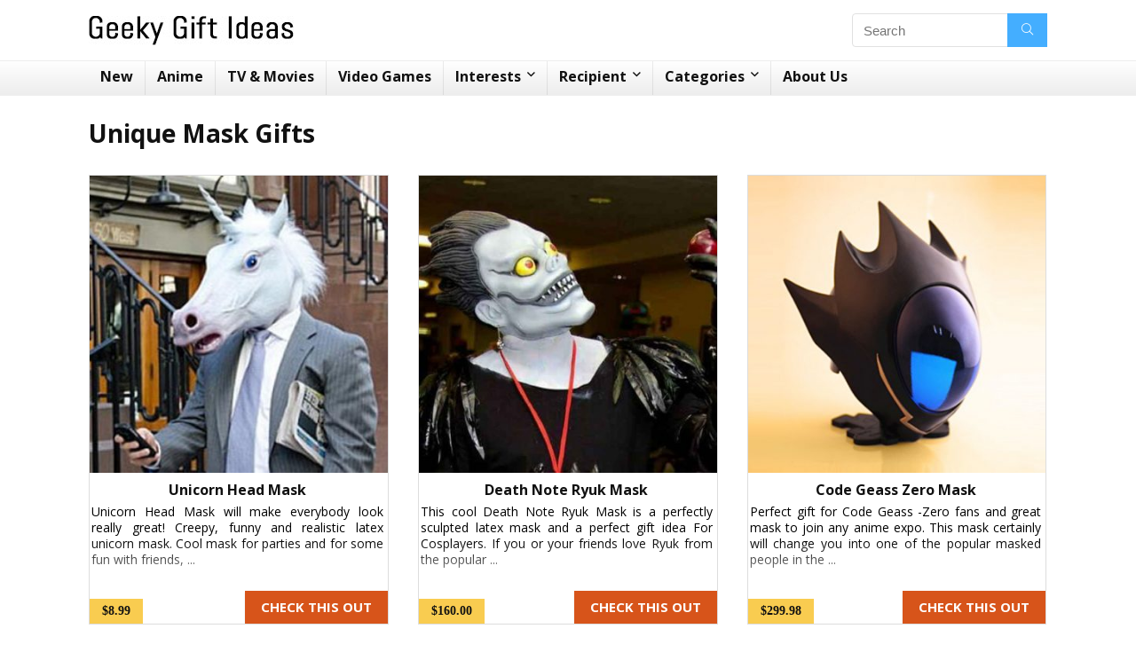

--- FILE ---
content_type: text/html
request_url: https://www.geekygiftideas.com/tag/mask/
body_size: 12639
content:
<!DOCTYPE html>
<!--[if IE 8]>    <html class="ie8" lang="en-US"> <![endif]-->
<!--[if IE 9]>    <html class="ie9" lang="en-US"> <![endif]-->
<!--[if (gt IE 9)|!(IE)] lang="en-US"><![endif]-->
<html lang="en-US">
<head>
<meta charset="utf-8"/>
<meta name=viewport content="width=device-width, initial-scale=1.0"/>
<link rel="profile" href="https://gmpg.org/xfn/11" />
<link rel="pingback" href="https://www.geekygiftideas.com/xmlrpc.php"/>
<title>Unique Mask Gifts | Best Products and Unique Gifts</title>
<link rel="canonical" href="https://www.geekygiftideas.com/tag/mask/"/>
<link rel="next" href="https://www.geekygiftideas.com/tag/mask/page/2/"/>
<meta property="og:locale" content="en_US"/>
<meta property="og:type" content="object"/>
<meta property="og:title" content="Unique Mask Gifts | Best Products and Unique Gifts"/>
<meta property="og:url" content="https://www.geekygiftideas.com/tag/mask/"/>
<meta property="og:site_name" content="Geeky Gift Ideas"/>
<meta property="og:image" content="https://www.geekygiftideas.com/wp-content/uploads/geek-logo-646x646.png"/>
<meta property="og:image:secure_url" content="https://www.geekygiftideas.com/wp-content/uploads/geek-logo-646x646.png"/>
<meta property="og:image:width" content="646"/>
<meta property="og:image:height" content="646"/>
<meta name="twitter:card" content="summary_large_image"/>
<meta name="twitter:title" content="Unique Mask Gifts | Best Products and Unique Gifts"/>
<meta name="twitter:site" content="@geeky_gift"/>
<meta name="twitter:image" content="https://www.geekygiftideas.com/wp-content/uploads/geek-logo.png"/>
<script type='application/ld+json' class='yoast-schema-graph yoast-schema-graph--main'>{"@context":"https://schema.org","@graph":[{"@type":"Organization","@id":"https://www.geekygiftideas.com/#organization","name":"Geeky Gift Ideas","url":"https://www.geekygiftideas.com/","sameAs":["https://www.facebook.com/geekgiftideas/","https://www.instagram.com/geekygift/","https://www.youtube.com/channel/UC-jSdZHLWHEoeHeXDbv7OwA","https://twitter.com/geeky_gift"],"logo":{"@type":"ImageObject","@id":"https://www.geekygiftideas.com/#logo","url":"https://www.geekygiftideas.com/wp-content/uploads/GEEKY-GIFT-IDEAS-3.jpg","width":1200,"height":630,"caption":"Geeky Gift Ideas"},"image":{"@id":"https://www.geekygiftideas.com/#logo"}},{"@type":"WebSite","@id":"https://www.geekygiftideas.com/#website","url":"https://www.geekygiftideas.com/","name":"Geeky Gift Ideas","publisher":{"@id":"https://www.geekygiftideas.com/#organization"},"potentialAction":{"@type":"SearchAction","target":"https://www.geekygiftideas.com/?s={search_term_string}","query-input":"required name=search_term_string"}},{"@type":"CollectionPage","@id":"https://www.geekygiftideas.com/tag/mask/#webpage","url":"https://www.geekygiftideas.com/tag/mask/","inLanguage":"en-US","name":"Unique Mask Gifts | Best Products and Unique Gifts","isPartOf":{"@id":"https://www.geekygiftideas.com/#website"},"breadcrumb":{"@id":"https://www.geekygiftideas.com/tag/mask/#breadcrumb"}},{"@type":"BreadcrumbList","@id":"https://www.geekygiftideas.com/tag/mask/#breadcrumb","itemListElement":[{"@type":"ListItem","position":1,"item":{"@type":"WebPage","@id":"https://www.geekygiftideas.com/","url":"https://www.geekygiftideas.com/","name":"Home"}},{"@type":"ListItem","position":2,"item":{"@type":"WebPage","@id":"https://www.geekygiftideas.com/tag/mask/","url":"https://www.geekygiftideas.com/tag/mask/","name":"Unique Mask Gifts"}}]}]}</script>
<link rel='dns-prefetch' href='//fonts.googleapis.com'/>
<link href='https://fonts.gstatic.com' crossorigin rel='preconnect'/>
<link rel="alternate" type="application/rss+xml" title="Geeky Gift Ideas &raquo; Feed" href="https://www.geekygiftideas.com/feed/"/>
<link rel="alternate" type="application/rss+xml" title="Geeky Gift Ideas &raquo; Comments Feed" href="https://www.geekygiftideas.com/comments/feed/"/>
<link rel="alternate" type="application/rss+xml" title="Geeky Gift Ideas &raquo; Unique Mask Gifts Tag Feed" href="https://www.geekygiftideas.com/tag/mask/feed/"/>
<link rel="stylesheet" type="text/css" href="//www.geekygiftideas.com/wp-content/cache/wpfc-minified/lxzqfxgi/c03y4.css" media="all"/>
<!--[if lt IE 9]><link rel='stylesheet' id='vc_lte_ie9-css' href='https://www.geekygiftideas.com/wp-content/plugins/js_composer/assets/css/vc_lte_ie9.min.css?ver=7.0.3' type='text/css' media='screen'/><![endif]-->
<link rel="stylesheet" type="text/css" href="//www.geekygiftideas.com/wp-content/cache/wpfc-minified/77cl10yv/c03y4.css" media="all"/>
<link rel="https://api.w.org/" href="https://www.geekygiftideas.com/wp-json/"/><link rel="alternate" type="application/json" href="https://www.geekygiftideas.com/wp-json/wp/v2/tags/15484"/><link rel="EditURI" type="application/rsd+xml" title="RSD" href="https://www.geekygiftideas.com/xmlrpc.php?rsd"/>
<link rel="wlwmanifest" type="application/wlwmanifest+xml" href="https://www.geekygiftideas.com/wp-includes/wlwmanifest.xml"/> 
<style>.widget .title:after{border-bottom:2px solid #D7541A;}.rehub-main-color-border,nav.top_menu > ul > li.vertical-menu.border-main-color .sub-menu,.rh-main-bg-hover:hover,.wp-block-quote,ul.def_btn_link_tabs li.active a,.wp-block-pullquote{border-color:#D7541A;}.wpsm_promobox.rehub_promobox{border-left-color:#D7541A!important;}.color_link{color:#D7541A !important;}.search-header-contents{border-top-color:#D7541A;}.wpb_content_element.wpsm-tabs.n_b_tab .wpb_tour_tabs_wrapper .wpb_tabs_nav .ui-state-active a{border-bottom:3px solid #D7541A !important}.featured_slider:hover .score,.top_chart_controls .controls:hover,article.post .wpsm_toplist_heading:before{border-color:#D7541A;}.btn_more:hover,.small_post .overlay .btn_more:hover,.tw-pagination .current{border:1px solid #D7541A;color:#fff}.wpsm-tabs ul.ui-tabs-nav .ui-state-active a,.rehub_woo_review .rehub_woo_tabs_menu li.current{border-top:3px solid #D7541A;}.wps_promobox{border-left:3px solid #D7541A;}.gallery-pics .gp-overlay{box-shadow:0 0 0 4px #D7541A inset;}.post .rehub_woo_tabs_menu li.current,.woocommerce div.product .woocommerce-tabs ul.tabs li.active{border-top:2px solid #D7541A;}.rething_item a.cat{border-bottom-color:#D7541A}nav.top_menu ul li ul.sub-menu{border-bottom:2px solid #D7541A;}.widget.deal_daywoo,.elementor-widget .deal_daywoo{border:3px solid #D7541A;padding:20px;background:#fff;}.deal_daywoo .wpsm-bar-bar{background-color:#D7541A !important}
#buddypress div.item-list-tabs ul li.selected a span,#buddypress div.item-list-tabs ul li.current a span,#buddypress div.item-list-tabs ul li a span,.user-profile-div .user-menu-tab > li.active > a,.user-profile-div .user-menu-tab > li.active > a:focus,.user-profile-div .user-menu-tab > li.active > a:hover,.slide .news_cat a,.news_in_thumb:hover .news_cat a,.news_out_thumb:hover .news_cat a,.col-feat-grid:hover .news_cat a,.carousel-style-deal .re_carousel .controls,.re_carousel .controls:hover,.openedprevnext .postNavigation a,.postNavigation a:hover,.top_chart_pagination a.selected,.flex-control-paging li a.flex-active,.flex-control-paging li a:hover,.widget_edd_cart_widget .edd-cart-number-of-items .edd-cart-quantity,.btn_more:hover,.tabs-menu li:hover,.tabs-menu li.current,.featured_slider:hover .score,#bbp_user_edit_submit,.bbp-topic-pagination a,.bbp-topic-pagination a,.custom-checkbox label.checked:after,.slider_post .caption,ul.postpagination li.active a,ul.postpagination li:hover a,ul.postpagination li a:focus,.top_theme h5 strong,.re_carousel .text:after,#topcontrol:hover,.main_slider .flex-overlay:hover a.read-more,.rehub_chimp #mc_embed_signup input#mc-embedded-subscribe,#rank_1.rank_count,#toplistmenu > ul li:before,.rehub_chimp:before,.wpsm-members > strong:first-child,.r_catbox_btn,.wpcf7 .wpcf7-submit,.comm_meta_wrap .rh_user_s2_label,.wpsm_pretty_hover li:hover,.wpsm_pretty_hover li.current,.rehub-main-color-bg,.togglegreedybtn:after,.rh-bg-hover-color:hover .news_cat a,.rh-main-bg-hover:hover,.rh_wrapper_video_playlist .rh_video_currently_playing,.rh_wrapper_video_playlist .rh_video_currently_playing.rh_click_video:hover,.rtmedia-list-item .rtmedia-album-media-count,.tw-pagination .current,.dokan-dashboard .dokan-dash-sidebar ul.dokan-dashboard-menu li.active,.dokan-dashboard .dokan-dash-sidebar ul.dokan-dashboard-menu li:hover,.dokan-dashboard .dokan-dash-sidebar ul.dokan-dashboard-menu li.dokan-common-links a:hover,#ywqa-submit-question,.woocommerce .widget_price_filter .ui-slider .ui-slider-range,.rh-hov-bor-line > a:after,nav.top_menu > ul:not(.off-canvas) > li > a:after,.rh-border-line:after,.wpsm-table.wpsm-table-main-color table tr th{background:#D7541A;}@media(max-width:767px){.postNavigation a{background:#D7541A;}}.rh-main-bg-hover:hover,.rh-main-bg-hover:hover .whitehovered{color:#fff !important}
a,.carousel-style-deal .deal-item .priced_block .price_count ins,nav.top_menu ul li.menu-item-has-children ul li.menu-item-has-children > a:before,.top_chart_controls .controls:hover,.flexslider .fa-pulse,.footer-bottom .widget .f_menu li a:hover,.comment_form h3 a,.bbp-body li.bbp-forum-info > a:hover,.bbp-body li.bbp-topic-title > a:hover,#subscription-toggle a:before,#favorite-toggle a:before,.aff_offer_links .aff_name a,.rh-deal-price,.commentlist .comment-content small a,.related_articles .title_cat_related a,article em.emph,.campare_table table.one td strong.red,.sidebar .tabs-item .detail p a,.footer-bottom .widget .title span,footer p a,.welcome-frase strong,article.post .wpsm_toplist_heading:before,.post a.color_link,.categoriesbox:hover h3 a:after,.bbp-body li.bbp-forum-info > a,.bbp-body li.bbp-topic-title > a,.widget .title i,.woocommerce-MyAccount-navigation ul li.is-active a,.category-vendormenu li.current a,.deal_daywoo .title,.rehub-main-color,.wpsm_pretty_colored ul li.current a,.wpsm_pretty_colored ul li.current,.rh-heading-hover-color:hover h2 a,.rh-heading-hover-color:hover h3 a,.rh-heading-hover-color:hover h4 a,.rh-heading-hover-color:hover h5 a,.rh-heading-icon:before,.widget_layered_nav ul li.chosen a:before,.wp-block-quote.is-style-large p,ul.page-numbers li span.current,ul.page-numbers li a:hover,ul.page-numbers li.active a,.page-link > span:not(.page-link-title),blockquote:not(.wp-block-quote) p,span.re_filtersort_btn:hover,span.active.re_filtersort_btn,.deal_daywoo .price,div.sortingloading:after{color:#D7541A;}
.page-link > span:not(.page-link-title),.postimagetrend .title,.widget.widget_affegg_widget .title,.widget.top_offers .title,.widget.cegg_widget_products .title,header .header_first_style .search form.search-form [type="submit"],header .header_eight_style .search form.search-form [type="submit"],.more_post a,.more_post span,.filter_home_pick span.active,.filter_home_pick span:hover,.filter_product_pick span.active,.filter_product_pick span:hover,.rh_tab_links a.active,.rh_tab_links a:hover,.wcv-navigation ul.menu li.active,.wcv-navigation ul.menu li:hover a,form.search-form [type="submit"],.rehub-sec-color-bg,input#ywqa-submit-question,input#ywqa-send-answer,.woocommerce button.button.alt,.tabsajax span.active.re_filtersort_btn,.wpsm-table.wpsm-table-sec-color table tr th{background:#44aeff !important;color:#fff !important;outline:0}.widget.widget_affegg_widget .title:after,.widget.top_offers .title:after,.vc_tta-tabs.wpsm-tabs .vc_tta-tab.vc_active,.vc_tta-tabs.wpsm-tabs .vc_tta-panel.vc_active .vc_tta-panel-heading,.widget.cegg_widget_products .title:after{border-top-color:#44aeff !important;}.page-link > span:not(.page-link-title){border:1px solid #44aeff;}.page-link > span:not(.page-link-title),.header_first_style .search form.search-form [type="submit"] i{color:#fff !important;}.rh_tab_links a.active,.rh_tab_links a:hover,.rehub-sec-color-border,nav.top_menu > ul > li.vertical-menu.border-sec-color > .sub-menu{border-color:#44aeff}.rh_wrapper_video_playlist .rh_video_currently_playing,.rh_wrapper_video_playlist .rh_video_currently_playing.rh_click_video:hover{background-color:#44aeff;box-shadow:1200px 0 0 #44aeff inset;}.rehub-sec-color{color:#44aeff}.rehub_chimp{background-color:#44aeff;border-color:#44aeff;}
.woocommerce .summary .masked_coupon,.woocommerce a.woo_loop_btn,.woocommerce input.button.alt,.woocommerce a.add_to_cart_button,.woocommerce-page a.add_to_cart_button,.woocommerce .single_add_to_cart_button,.woocommerce div.product form.cart .button,.woocommerce .checkout-button.button,.woofiltersbig .prdctfltr_buttons a.prdctfltr_woocommerce_filter_submit,.priced_block .btn_offer_block,.priced_block .button,.rh-deal-compact-btn,input.mdf_button,#buddypress input[type="submit"],#buddypress input[type="button"],#buddypress input[type="reset"],#buddypress button.submit,.wpsm-button.rehub_main_btn,.wcv-grid a.button,input.gmw-submit,#ws-plugin--s2member-profile-submit,#rtmedia_create_new_album,input[type="submit"].dokan-btn-theme,a.dokan-btn-theme,.dokan-btn-theme,#wcfm_membership_container a.wcfm_submit_button,.woocommerce button.button,.rehub-main-btn-bg{background:none #D7541A !important;color:#ffffff !important;border:none !important;text-decoration:none !important;outline:0;box-shadow:0 2px 2px #E7E7E7 !important;border-radius:0 !important;}.rehub-main-btn-bg > a{color:#ffffff !important;}.woocommerce a.woo_loop_btn:hover,.woocommerce input.button.alt:hover,.woocommerce a.add_to_cart_button:hover,.woocommerce-page a.add_to_cart_button:hover,.woocommerce a.single_add_to_cart_button:hover,.woocommerce-page a.single_add_to_cart_button:hover,.woocommerce div.product form.cart .button:hover,.woocommerce-page div.product form.cart .button:hover,.woocommerce .checkout-button.button:hover,.woofiltersbig .prdctfltr_buttons a.prdctfltr_woocommerce_filter_submit:hover,.priced_block .btn_offer_block:hover,.wpsm-button.rehub_main_btn:hover,#buddypress input[type="submit"]:hover,#buddypress input[type="button"]:hover,#buddypress input[type="reset"]:hover,#buddypress button.submit:hover,.small_post .btn:hover,.ap-pro-form-field-wrapper input[type="submit"]:hover,.wcv-grid a.button:hover,#ws-plugin--s2member-profile-submit:hover,input[type="submit"].dokan-btn-theme:hover,a.dokan-btn-theme:hover,.dokan-btn-theme:hover,.rething_button .btn_more:hover,#wcfm_membership_container a.wcfm_submit_button:hover,.woocommerce button.button:hover,.rehub-main-btn-bg:hover{background:none #D7541A !important;color:#ffffff !important;box-shadow:-1px 6px 13px #d3d3d3 !important;border-color:transparent;}.rehub_offer_coupon:hover{border:1px dashed #D7541A;}.rehub_offer_coupon:hover i.far,.rehub_offer_coupon:hover i.fal,.rehub_offer_coupon:hover i.fas{color:#D7541A}.re_thing_btn .rehub_offer_coupon.not_masked_coupon:hover{color:#D7541A !important}.woocommerce a.woo_loop_btn:active,.woocommerce .button.alt:active,.woocommerce a.add_to_cart_button:active,.woocommerce-page a.add_to_cart_button:active,.woocommerce a.single_add_to_cart_button:active,.woocommerce-page a.single_add_to_cart_button:active,.woocommerce div.product form.cart .button:active,.woocommerce-page div.product form.cart .button:active,.woocommerce .checkout-button.button:active,.woofiltersbig .prdctfltr_buttons a.prdctfltr_woocommerce_filter_submit:active,.wpsm-button.rehub_main_btn:active,#buddypress input[type="submit"]:active,#buddypress input[type="button"]:active,#buddypress input[type="reset"]:active,#buddypress button.submit:active,.ap-pro-form-field-wrapper input[type="submit"]:active,.wcv-grid a.button:active,#ws-plugin--s2member-profile-submit:active,input[type="submit"].dokan-btn-theme:active,a.dokan-btn-theme:active,.dokan-btn-theme:active,.woocommerce button.button:active,.rehub-main-btn-bg:active{background:none #D7541A !important;box-shadow:0 1px 0 #999 !important;top:2px;color:#ffffff !important;}.rehub_btn_color{background-color:#D7541A;border:1px solid #D7541A;}.rehub-button-color{color:#D7541A}.rething_button .btn_more{border:1px solid #D7541A;color:#D7541A;}.rething_button .priced_block.block_btnblock .price_count{color:#D7541A;font-weight:normal;}.widget_merchant_list .buttons_col{background-color:#D7541A !important;}.widget_merchant_list .buttons_col a{color:#ffffff !important;}@media(max-width:767px){#float-panel-woo-area{border-top:1px solid #D7541A}}.rh_post_layout_big_offer .priced_block .btn_offer_block{text-shadow:none}@media screen and (min-width:1140px){.rh-boxed-container .rh-outer-wrap{width:1120px}.rh-container,.content{width:1080px;}.centered-container .vc_col-sm-12 > * > .wpb_wrapper,.vc_section > .vc_row,body .elementor-section.elementor-section-boxed > .elementor-container{max-width:1080px}.vc_row.vc_rehub_container > .vc_col-sm-8,.main-side:not(.full_width){width:755px}.vc_row.vc_rehub_container>.vc_col-sm-4,.sidebar,.side-twocol{width:300px}.side-twocol .columns{height:200px}.main_slider.flexslider .slides .slide{height:418px;line-height:418px}.main_slider.flexslider{height:418px}.main-side,.gallery-pics{width:728px;}.main_slider.flexslider{width:calc(100% - 325px);}.main_slider .flex-overlay h2{font-size:36px;line-height:34px}.offer_grid .offer_thumb{height:130px}.offer_grid .offer_thumb img,.offer_grid figure img{max-height:130px}header .logo{max-width:300px;}.rh_video_playlist_column_full .rh_container_video_playlist{width:320px !important}.rh_video_playlist_column_full .rh_wrapper_player{width:calc(100% - 320px) !important;}.woocommerce .full_width div.product div.images figure .rh_table_image{height:300px}.rehub_chimp h3{font-size:20px}.outer_mediad_left{margin-left:-670px !important}.outer_mediad_right{margin-left:550px !important}}body,body.dark_body{background-color:#ffffff;background-position:left top;background-repeat:repeat;background-image:none}</style><meta name="generator" content="Powered by WPBakery Page Builder - drag and drop page builder for WordPress."/>
<link rel="icon" href="https://www.geekygiftideas.com/wp-content/uploads/2016/09/fb-pac-1-50x50.jpg" sizes="32x32"/>
<link rel="icon" href="https://www.geekygiftideas.com/wp-content/uploads/2016/09/fb-pac-1-300x300.jpg" sizes="192x192"/>
<link rel="apple-touch-icon" href="https://www.geekygiftideas.com/wp-content/uploads/2016/09/fb-pac-1-300x300.jpg"/>
<meta name="msapplication-TileImage" content="https://www.geekygiftideas.com/wp-content/uploads/2016/09/fb-pac-1-300x300.jpg"/>
<style id="wp-custom-css">nav.top_menu ul li.rh-subitem-menus > ul > li{width:250px;display:none;min-width:180px;z-index:1;}
.article p, .post p{margin:0 0 2px 0;}
.catbox-content{margin:0 0 0 0;}
.mb20{margin-bottom:5px !important;}
.single h1{font-size:1.4rem;text-align:center;margin-top:30px;}
h3{margin-bottom:2px;text-align:center;margin-top:0;font-weight:600;font-size:16px;}
.repick_item .wrap_thing p{line-height:18px;text-align:justify;font-size:14px;margin-top:2px;margin-bottom:10px;}
.wpsm-title.middle-size-title{margin:0 0 0px 0;}
.related_articles .rh_related_link{display:block;margin:15px 0;margin-bottom:2px;text-align:center;margin-top:0;font-weight:600;font-size:16px;}
.search-holder{display:block;width:100%;text-align:center;}
.search-holder .def_btn{display:inline-block;text-align:center;text-decoration:none;width:48%;margin-top:10px;margin-right:1px;}
.related_articles ul li{min-height:310px;}
.compare-button-holder .priced_block .price_count{font-weight:normal;font-size:1.5em;font-family:"Roboto", Arial;margin-bottom:10px;width:100%}
.compare-button-holder .priced_block .price_count{background:#0000;color:#111;text-align:center}
.compare-button-holder .priced_block .btn_offer_block, .wpsm-button.rehub_main_btn, .priced_block .button{width:100%;}
.wrap_thing{padding:5px 5px 20px 2px;}
.breadcrumb{display:none;}
.single .re_track_btn.btn_offer_block{width:100%;}
.hover_anons.meta_enabled{min-height:140px;max-height:210px;}
h1{margin:5px 0 5px 0;}</style>
<noscript><style>.wpb_animate_when_almost_visible{opacity:1;}</style></noscript><style>@media(max-width:380px){.repick_item.small_post figure {
height: 340px;
}}
@media(min-width:248px) and (max-width:409px){ .related_articles ul li figure img{width:100%;min-height:248px;max-height:300px;margin:1.75% 5px 1.75%}
}
@media(min-width:410px) and (max-width:415px){ .related_articles ul li{width:100%;height:auto;min-width:300px;min-height:300px;margin:1.75% 5px 1.75%}
}
@media(min-width:410px) and (max-width:415px){ .related_articles ul li figure img{width:100%;max-height:300px;}
}</style>
<script async src="https://www.googletagmanager.com/gtag/js?id=UA-84354645-1"></script>
<script>window.dataLayer=window.dataLayer||[];
function gtag(){dataLayer.push(arguments);}
gtag('js', new Date());
gtag('config', 'UA-84354645-1');</script>
<script data-ad-client="ca-pub-6654859983333947" async src="https://pagead2.googlesyndication.com/pagead/js/adsbygoogle.js"></script></head>
<body class="archive tag tag-mask tag-15484 wpb-js-composer js-comp-ver-7.0.3 vc_responsive elementor-default">
<div class="rh-outer-wrap">
<div id="top_ankor"></div><header id="main_header" class="white_style">
<div class="header_wrap">
<div class="logo_section_wrap hideontablet">
<div class="rh-container">
<div class="logo-section rh-flex-center-align tabletblockdisplay header_first_style clearfix">
<div class="logo"> <a href="https://www.geekygiftideas.com" class="logo_image"><img src="https://www.geekygiftideas.com/wp-content/uploads/Geeky-Gift-Ideas.jpg" alt="Geeky Gift Ideas" height="" width=""/></a></div><div class="search head_search rh-flex-right-align"><form  role="search" method="get" class="search-form" action="https://www.geekygiftideas.com/">
<input type="text" name="s" placeholder="Search" class="re-ajax-search" autocomplete="off" data-posttype="post">
<input type="hidden" name="post_type" value="post" />  	<button type="submit" class="btnsearch"><i class="fal fa-search"></i></button>
</form>
<div class="re-aj-search-wrap"></div></div></div></div></div><div class="search-form-inheader main-nav rh-stickme white_style">  
<div class="rh-container"> 
<nav class="top_menu"><ul id="menu-geek-menu" class="menu"><li id="menu-item-50440" class="menu-item menu-item-type-custom menu-item-object-custom menu-item-home"><a href="https://www.geekygiftideas.com">New</a></li>
<li id="menu-item-61314" class="menu-item menu-item-type-custom menu-item-object-custom"><a href="https://www.geekygiftideas.com/category/geek-gifts/anime-gifts/">Anime</a></li>
<li id="menu-item-61313" class="menu-item menu-item-type-custom menu-item-object-custom"><a href="https://www.geekygiftideas.com/category/geek-gifts/tv-shows-movies/">TV &#038; Movies</a></li>
<li id="menu-item-61315" class="menu-item menu-item-type-custom menu-item-object-custom"><a href="https://www.geekygiftideas.com/category/geek-gifts/gifts-for-gamers/">Video Games</a></li>
<li id="menu-item-60220" class="rh-subitem-menus menu-item menu-item-type-taxonomy menu-item-object-category menu-item-has-children"><a href="https://www.geekygiftideas.com/category/geek-gifts/">Interests</a>
<ul class="sub-menu">
<li id="menu-item-60122" class="width-250 menu-item menu-item-type-taxonomy menu-item-object-category menu-item-has-children"><a href="https://www.geekygiftideas.com/category/geek-gifts/anime-gifts/">Anime Gifts</a>
<ul class="sub-menu">
<li id="menu-item-61316" class="menu-item menu-item-type-custom menu-item-object-custom"><a href="https://www.geekygiftideas.com/category/geek-gifts/anime-gifts/">See All</a></li>
<li id="menu-item-60136" class="menu-item menu-item-type-taxonomy menu-item-object-category"><a href="https://www.geekygiftideas.com/category/geek-gifts/anime-gifts/pokemon-merchandise/">Pokemon</a></li>
<li id="menu-item-60133" class="menu-item menu-item-type-taxonomy menu-item-object-category"><a href="https://www.geekygiftideas.com/category/geek-gifts/anime-gifts/dragon-ball-z-merchandise/">Dragon Ball Z</a></li>
<li id="menu-item-60132" class="menu-item menu-item-type-taxonomy menu-item-object-category"><a href="https://www.geekygiftideas.com/category/geek-gifts/anime-gifts/attack-on-titan-merchandise/">Attack On Titan</a></li>
<li id="menu-item-60139" class="menu-item menu-item-type-taxonomy menu-item-object-category"><a href="https://www.geekygiftideas.com/category/geek-gifts/anime-gifts/sailor-moon-merchandise/">Sailor Moon</a></li>
<li id="menu-item-60134" class="menu-item menu-item-type-taxonomy menu-item-object-category"><a href="https://www.geekygiftideas.com/category/geek-gifts/anime-gifts/hello-kitty-merchandise/">Hello Kitty</a></li>
<li id="menu-item-60135" class="menu-item menu-item-type-taxonomy menu-item-object-category"><a href="https://www.geekygiftideas.com/category/geek-gifts/anime-gifts/one-piece-merchandise/">One Piece</a></li>
<li id="menu-item-60138" class="menu-item menu-item-type-taxonomy menu-item-object-category"><a href="https://www.geekygiftideas.com/category/geek-gifts/anime-gifts/rilakkuma-merchandise/">Rilakkuma</a></li>
<li id="menu-item-60140" class="menu-item menu-item-type-taxonomy menu-item-object-category"><a href="https://www.geekygiftideas.com/category/geek-gifts/anime-gifts/studio-ghibli-merchandise/">Studio Ghibli</a></li>
<li id="menu-item-60137" class="menu-item menu-item-type-taxonomy menu-item-object-category"><a href="https://www.geekygiftideas.com/category/geek-gifts/anime-gifts/popular-anime-merchandise/">Other Animes</a></li>
</ul>
</li>
<li id="menu-item-60125" class="menu-item menu-item-type-taxonomy menu-item-object-category menu-item-has-children"><a href="https://www.geekygiftideas.com/category/geek-gifts/tv-shows-movies/">TV Shows &#038; Movies</a>
<ul class="sub-menu">
<li id="menu-item-61317" class="menu-item menu-item-type-custom menu-item-object-custom"><a href="https://www.geekygiftideas.com/category/geek-gifts/tv-shows-movies/">See All</a></li>
<li id="menu-item-60154" class="menu-item menu-item-type-taxonomy menu-item-object-category"><a href="https://www.geekygiftideas.com/category/geek-gifts/tv-shows-movies/star-wars-merchandise/">Star Wars</a></li>
<li id="menu-item-60153" class="menu-item menu-item-type-taxonomy menu-item-object-category"><a href="https://www.geekygiftideas.com/category/geek-gifts/tv-shows-movies/rick-and-morty-merchandise/">Rick and Morty</a></li>
<li id="menu-item-60151" class="menu-item menu-item-type-taxonomy menu-item-object-category"><a href="https://www.geekygiftideas.com/category/geek-gifts/tv-shows-movies/harry-potter-merchandise/">Harry Potter</a></li>
<li id="menu-item-60150" class="menu-item menu-item-type-taxonomy menu-item-object-category"><a href="https://www.geekygiftideas.com/category/geek-gifts/tv-shows-movies/game-of-thrones-merchandise/">Game of Thrones</a></li>
<li id="menu-item-60152" class="menu-item menu-item-type-taxonomy menu-item-object-category"><a href="https://www.geekygiftideas.com/category/geek-gifts/tv-shows-movies/iron-man-merchandise/">Iron Man</a></li>
<li id="menu-item-60149" class="menu-item menu-item-type-taxonomy menu-item-object-category"><a href="https://www.geekygiftideas.com/category/geek-gifts/tv-shows-movies/batman-merchandise/">Batman</a></li>
</ul>
</li>
<li id="menu-item-60123" class="menu-item menu-item-type-taxonomy menu-item-object-category menu-item-has-children"><a href="https://www.geekygiftideas.com/category/geek-gifts/gifts-for-gamers/">Gifts For Gamers</a>
<ul class="sub-menu">
<li id="menu-item-61318" class="menu-item menu-item-type-custom menu-item-object-custom"><a href="https://www.geekygiftideas.com/category/geek-gifts/gifts-for-gamers/">See All</a></li>
<li id="menu-item-60146" class="menu-item menu-item-type-taxonomy menu-item-object-category"><a href="https://www.geekygiftideas.com/category/geek-gifts/gifts-for-gamers/nintendo-merchandise/">Nintendo</a></li>
<li id="menu-item-60971" class="menu-item menu-item-type-taxonomy menu-item-object-category"><a href="https://www.geekygiftideas.com/category/geek-gifts/gifts-for-gamers/nintendo-merchandise/the-legend-of-zelda-merchandise/">Zelda</a></li>
<li id="menu-item-60992" class="menu-item menu-item-type-taxonomy menu-item-object-category"><a href="https://www.geekygiftideas.com/category/geek-gifts/gifts-for-gamers/nintendo-merchandise/super-mario-merchandise/">Super Mario</a></li>
<li id="menu-item-60147" class="menu-item menu-item-type-taxonomy menu-item-object-category"><a href="https://www.geekygiftideas.com/category/geek-gifts/gifts-for-gamers/pac-man-merchandise/">Pac Man</a></li>
<li id="menu-item-61071" class="menu-item menu-item-type-custom menu-item-object-custom"><a href="https://www.geekygiftideas.com/category/geek-gifts/anime-gifts/attack-on-titan-merchandise/">Attack On Titan</a></li>
<li id="menu-item-61072" class="menu-item menu-item-type-custom menu-item-object-custom"><a href="https://www.geekygiftideas.com/category/geek-gifts/anime-gifts/pokemon-merchandise/">Pokemons</a></li>
<li id="menu-item-60148" class="menu-item menu-item-type-taxonomy menu-item-object-category"><a href="https://www.geekygiftideas.com/category/geek-gifts/gifts-for-gamers/street-fighter-merchandise/">Street Fighter</a></li>
</ul>
</li>
<li id="menu-item-60124" class="menu-item menu-item-type-taxonomy menu-item-object-category menu-item-has-children"><a href="https://www.geekygiftideas.com/category/geek-gifts/other-gift-ideas/">Other</a>
<ul class="sub-menu">
<li id="menu-item-61319" class="menu-item menu-item-type-custom menu-item-object-custom"><a href="https://www.geekygiftideas.com/category/geek-gifts/other-gift-ideas/">See All</a></li>
<li id="menu-item-60158" class="menu-item menu-item-type-taxonomy menu-item-object-category"><a href="https://www.geekygiftideas.com/category/geek-gifts/other-gift-ideas/gifts-cat-lovers/">Cats</a></li>
<li id="menu-item-60160" class="menu-item menu-item-type-taxonomy menu-item-object-category"><a href="https://www.geekygiftideas.com/category/geek-gifts/other-gift-ideas/gifts-dog-lovers/">Dogs</a></li>
<li id="menu-item-60157" class="menu-item menu-item-type-taxonomy menu-item-object-category"><a href="https://www.geekygiftideas.com/category/geek-gifts/other-gift-ideas/book-gifts/">Books</a></li>
<li id="menu-item-60162" class="menu-item menu-item-type-taxonomy menu-item-object-category"><a href="https://www.geekygiftideas.com/category/geek-gifts/other-gift-ideas/lego-gifts/">Lego</a></li>
<li id="menu-item-60159" class="menu-item menu-item-type-taxonomy menu-item-object-category"><a href="https://www.geekygiftideas.com/category/geek-gifts/other-gift-ideas/gifts-coffee-lovers/">Coffee</a></li>
<li id="menu-item-60161" class="menu-item menu-item-type-taxonomy menu-item-object-category"><a href="https://www.geekygiftideas.com/category/geek-gifts/other-gift-ideas/gifts-ice-cream-lovers/">Ice Cream</a></li>
<li id="menu-item-60163" class="menu-item menu-item-type-taxonomy menu-item-object-category"><a href="https://www.geekygiftideas.com/category/geek-gifts/other-gift-ideas/unicorn-gifts/">Unicorn</a></li>
</ul>
</li>
</ul>
</li>
<li id="menu-item-60115" class="rh-subitem-menus menu-item menu-item-type-taxonomy menu-item-object-category menu-item-has-children"><a href="https://www.geekygiftideas.com/category/gifts/">Recipient</a>
<ul class="sub-menu">
<li id="menu-item-60164" class="menu-item menu-item-type-custom menu-item-object-custom menu-item-has-children"><a href="#">Gifts By Recipient</a>
<ul class="sub-menu">
<li id="menu-item-60120" class="menu-item menu-item-type-taxonomy menu-item-object-category"><a href="https://www.geekygiftideas.com/category/gifts/gifts-for-women/">Gifts For Women</a></li>
<li id="menu-item-60118" class="menu-item menu-item-type-taxonomy menu-item-object-category"><a href="https://www.geekygiftideas.com/category/gifts/gifts-for-men/">Gifts For Men</a></li>
<li id="menu-item-60117" class="menu-item menu-item-type-taxonomy menu-item-object-category"><a href="https://www.geekygiftideas.com/category/gifts/gifts-for-kids/">Gifts For Kids</a></li>
<li id="menu-item-60116" class="menu-item menu-item-type-taxonomy menu-item-object-category"><a href="https://www.geekygiftideas.com/category/gifts/gifts-for-dad/">Gifts For Dad</a></li>
<li id="menu-item-60119" class="menu-item menu-item-type-taxonomy menu-item-object-category"><a href="https://www.geekygiftideas.com/category/gifts/gifts-for-mom/">Gifts For Mom</a></li>
</ul>
</li>
<li id="menu-item-60165" class="menu-item menu-item-type-custom menu-item-object-custom menu-item-has-children"><a href="#">Gifts By Price</a>
<ul class="sub-menu">
<li id="menu-item-60121" class="menu-item menu-item-type-taxonomy menu-item-object-category"><a href="https://www.geekygiftideas.com/category/gifts/gifts-under-20-usd/">Gifts Under $20</a></li>
</ul>
</li>
</ul>
</li>
<li id="menu-item-60126" class="menu-item menu-item-type-taxonomy menu-item-object-category menu-item-has-children"><a href="https://www.geekygiftideas.com/category/ideas-categories/">Categories</a>
<ul class="sub-menu">
<li id="menu-item-60129" class="menu-item menu-item-type-taxonomy menu-item-object-category"><a href="https://www.geekygiftideas.com/category/ideas-categories/outdoor-camping/">Outdoor and Camping Gifts</a></li>
<li id="menu-item-60128" class="menu-item menu-item-type-taxonomy menu-item-object-category"><a href="https://www.geekygiftideas.com/category/ideas-categories/home-office/">Home and Office Gifts</a></li>
<li id="menu-item-60127" class="menu-item menu-item-type-taxonomy menu-item-object-category"><a href="https://www.geekygiftideas.com/category/ideas-categories/cool-gadgets/">Cool Gadgets</a></li>
<li id="menu-item-60131" class="menu-item menu-item-type-taxonomy menu-item-object-category"><a href="https://www.geekygiftideas.com/category/ideas-categories/wearable/">Wearable Gifts</a></li>
</ul>
</li>
<li id="menu-item-41667" class="menu-item menu-item-type-post_type menu-item-object-page"><a href="https://www.geekygiftideas.com/about-us/">About Us</a></li>
</ul></nav>        <div class="responsive_nav_wrap"></div><div class="search-header-contents"><form  role="search" method="get" class="search-form" action="https://www.geekygiftideas.com/">
<input type="text" name="s" placeholder="Search" class="re-ajax-search" autocomplete="off" data-posttype="post">
<input type="hidden" name="post_type" value="post" />  	<button type="submit" class="btnsearch"><i class="fal fa-search"></i></button>
</form>
<div class="re-aj-search-wrap"></div></div></div></div></div></header>
<div class="rh-container"> 
<div class="rh-content-wrap clearfix">
<div class="main-side clearfix full_width">
<div class="wpsm-title middle-size-title wpsm-cat-title"><h1><span></span> Unique Mask Gifts</h1></div><article class='top_rating_text'></article>             
<ul class="masonry_grid_fullwidth col_wrap_three"> 
<li class="repick_item small_post col_item inf_scr_item contain_im_grid"> <figure> <a href="https://www.geekygiftideas.com/unicorn-head-mask/"> <img class="lazyimages" data-src="https://www.geekygiftideas.com/wp-content/uploads/thumbs_dir/Unicorn-Head-Mask-nunsgm2cv3d1yuoahd20yq8lk8symypqwulgvtced2.jpg" width="383" height="383" alt="Unicorn Head Mask" src="https://www.geekygiftideas.com/wp-content/themes/rehub-theme/images/default/blank.gif"/> </a> <div class="social_icon social_icon_inimage"><span data-href="https://www.facebook.com/sharer/sharer.php?u=https%3A%2F%2Fwww.geekygiftideas.com%2Funicorn-head-mask%2F" class="fb share-link-image" data-service="facebook"><i class="fab fa-facebook"></i></span><span data-href="https://twitter.com/share?url=https%3A%2F%2Fwww.geekygiftideas.com%2Funicorn-head-mask%2F&text=Unicorn+Head+Mask" class="tw share-link-image" data-service="twitter"><i class="fab fa-twitter"></i></span><span data-href="https://pinterest.com/pin/create/button/?url=https%3A%2F%2Fwww.geekygiftideas.com%2Funicorn-head-mask%2F&amp;media=https://www.geekygiftideas.com/wp-content/uploads/Unicorn-Head-Mask.jpg&amp;description=Unicorn+Head+Mask" class="pn share-link-image" data-service="pinterest"><i class="fab fa-pinterest-p"></i></span></div></figure> <div class="wrap_thing"> <div class="hover_anons meta_enabled"> <h3><a href="https://www.geekygiftideas.com/unicorn-head-mask/" rel="bookmark">Unicorn Head Mask</a></h3> <p>Unicorn Head Mask will make everybody look really great! Creepy, funny and realistic latex unicorn mask. Cool mask for parties and for some fun with friends, ...</p></div><div class="priced_block clearfix"> <span class="rh_price_wrapper"> <span class="price_count"> <span class="rh_regular_price">$8.99</span> </span> </span> <span class="rh_button_wrapper"> <a href="https://www.amazon.com/Miyaya-Horse-Unicorn-Mask-Collection/dp/B00ZG7QUG0?SubscriptionId=AKIAIJQAYQVPDS7PMO4Q&#038;tag=geekygiftideas-20&#038;linkCode=xm2&#038;camp=2025&#038;creative=165953&#038;creativeASIN=B00ZG7QUG0" class="btn_offer_block re_track_btn" target="_blank" rel="nofollow noopener"> CHECK THIS OUT </a> </span></div></div></li>
<li class="repick_item small_post col_item inf_scr_item contain_im_grid"> <figure> <a href="https://www.geekygiftideas.com/death-note-ryuk-mask/"> <img class="lazyimages" data-src="https://www.geekygiftideas.com/wp-content/uploads/thumbs_dir/Latex-Death-Note-Ryuk-Mask-For-Cosplayers-nv8c7uvcw3j1cfb0pv4lzfdg7ysfcowrp9t37qxkmu.jpg" width="383" height="383" alt="Death Note Ryuk Mask" src="https://www.geekygiftideas.com/wp-content/themes/rehub-theme/images/default/blank.gif"/> </a> <div class="social_icon social_icon_inimage"><span data-href="https://www.facebook.com/sharer/sharer.php?u=https%3A%2F%2Fwww.geekygiftideas.com%2Fdeath-note-ryuk-mask%2F" class="fb share-link-image" data-service="facebook"><i class="fab fa-facebook"></i></span><span data-href="https://twitter.com/share?url=https%3A%2F%2Fwww.geekygiftideas.com%2Fdeath-note-ryuk-mask%2F&text=Death+Note+Ryuk+Mask" class="tw share-link-image" data-service="twitter"><i class="fab fa-twitter"></i></span><span data-href="https://pinterest.com/pin/create/button/?url=https%3A%2F%2Fwww.geekygiftideas.com%2Fdeath-note-ryuk-mask%2F&amp;media=https://www.geekygiftideas.com/wp-content/uploads/Latex-Death-Note-Ryuk-Mask-For-Cosplayers.jpg&amp;description=Death+Note+Ryuk+Mask" class="pn share-link-image" data-service="pinterest"><i class="fab fa-pinterest-p"></i></span></div></figure> <div class="wrap_thing"> <div class="hover_anons meta_enabled"> <h3><a href="https://www.geekygiftideas.com/death-note-ryuk-mask/" rel="bookmark">Death Note Ryuk Mask</a></h3> <p>This cool Death Note Ryuk Mask is a perfectly sculpted latex mask and a perfect gift idea For Cosplayers. If you or your friends love Ryuk from the popular ...</p></div><div class="priced_block clearfix"> <span class="rh_price_wrapper"> <span class="price_count"> <span class="rh_regular_price">$160.00</span> </span> </span> <span class="rh_button_wrapper"> <a href="https://www.etsy.com/listing/450833164/death-note-shunigami-ryuk-mask" class="btn_offer_block re_track_btn" target="_blank" rel="nofollow noopener"> CHECK THIS OUT </a> </span></div></div></li>
<li class="repick_item small_post col_item inf_scr_item contain_im_grid"> <figure> <a href="https://www.geekygiftideas.com/code-geass-zero-mask-2/"> <img class="lazyimages" data-src="https://www.geekygiftideas.com/wp-content/uploads/thumbs_dir/Code-Geass-Zero-Mask-nx8mnohbun3f08ilmxw19mq98vfr072kkxuip32bau.jpg" width="383" height="383" alt="Code Geass Zero Mask" src="https://www.geekygiftideas.com/wp-content/themes/rehub-theme/images/default/blank.gif"/> </a> <div class="social_icon social_icon_inimage"><span data-href="https://www.facebook.com/sharer/sharer.php?u=https%3A%2F%2Fwww.geekygiftideas.com%2Fcode-geass-zero-mask-2%2F" class="fb share-link-image" data-service="facebook"><i class="fab fa-facebook"></i></span><span data-href="https://twitter.com/share?url=https%3A%2F%2Fwww.geekygiftideas.com%2Fcode-geass-zero-mask-2%2F&text=Code+Geass+Zero+Mask" class="tw share-link-image" data-service="twitter"><i class="fab fa-twitter"></i></span><span data-href="https://pinterest.com/pin/create/button/?url=https%3A%2F%2Fwww.geekygiftideas.com%2Fcode-geass-zero-mask-2%2F&amp;media=https://www.geekygiftideas.com/wp-content/uploads/Code-Geass-Zero-Mask.jpg&amp;description=Code+Geass+Zero+Mask" class="pn share-link-image" data-service="pinterest"><i class="fab fa-pinterest-p"></i></span></div></figure> <div class="wrap_thing"> <div class="hover_anons meta_enabled"> <h3><a href="https://www.geekygiftideas.com/code-geass-zero-mask-2/" rel="bookmark">Code Geass Zero Mask</a></h3> <p>Perfect gift for Code Geass -Zero fans and great mask to join any anime expo. This mask certainly will change you into one of the popular masked people in the ...</p></div><div class="priced_block clearfix"> <span class="rh_price_wrapper"> <span class="price_count"> <span class="rh_regular_price">$299.98</span> <del>$625.98</del> </span> </span> <span class="rh_button_wrapper"> <a href="https://www.amazon.com/Gmasking-Geass-Lelouch-Cosplay-Helmet/dp/B00V2TDG6S?SubscriptionId=AKIAIJQAYQVPDS7PMO4Q&#038;tag=geekygiftideas-20&#038;linkCode=xm2&#038;camp=2025&#038;creative=165953&#038;creativeASIN=B00V2TDG6S" class="btn_offer_block re_track_btn" target="_blank" rel="nofollow noopener"> CHECK THIS OUT </a> </span></div></div></li>
<li class="repick_item small_post col_item inf_scr_item contain_im_grid"> <figure> <a href="https://www.geekygiftideas.com/tokyo-ghoul-mask/"> <img class="lazyimages" data-src="https://www.geekygiftideas.com/wp-content/uploads/thumbs_dir/Tokyo-Ghoul-Mask-nv58nei5tdazkhfhzqa5myr4rvdsorv3ho1fv6646u.jpg" width="383" height="383" alt="Tokyo Ghoul Mask" src="https://www.geekygiftideas.com/wp-content/themes/rehub-theme/images/default/blank.gif"/> </a> <div class="social_icon social_icon_inimage"><span data-href="https://www.facebook.com/sharer/sharer.php?u=https%3A%2F%2Fwww.geekygiftideas.com%2Ftokyo-ghoul-mask%2F" class="fb share-link-image" data-service="facebook"><i class="fab fa-facebook"></i></span><span data-href="https://twitter.com/share?url=https%3A%2F%2Fwww.geekygiftideas.com%2Ftokyo-ghoul-mask%2F&text=Tokyo+Ghoul+Mask" class="tw share-link-image" data-service="twitter"><i class="fab fa-twitter"></i></span><span data-href="https://pinterest.com/pin/create/button/?url=https%3A%2F%2Fwww.geekygiftideas.com%2Ftokyo-ghoul-mask%2F&amp;media=https://www.geekygiftideas.com/wp-content/uploads/Tokyo-Ghoul-Mask.jpg&amp;description=Tokyo+Ghoul+Mask" class="pn share-link-image" data-service="pinterest"><i class="fab fa-pinterest-p"></i></span></div></figure> <div class="wrap_thing"> <div class="hover_anons meta_enabled"> <h3><a href="https://www.geekygiftideas.com/tokyo-ghoul-mask/" rel="bookmark">Tokyo Ghoul Mask</a></h3> <p>Awesome mask and a very easy way to start cosplay, Tokyo Ghoul Mask ! With this great mask and a white wig you can become Kaneki Ken easily. Perfect for ...</p></div><div class="priced_block clearfix"> <span class="rh_price_wrapper"> <span class="price_count"> <span class="rh_regular_price">$22.99</span> </span> </span> <span class="rh_button_wrapper"> <a href="https://www.amazon.com/Rulercosplay-Tokyo-Kaneki-Leather-Cosplay/dp/B015EDORSI?psc=1&#038;SubscriptionId=AKIAIJQAYQVPDS7PMO4Q&#038;tag=geekygiftideas-20&#038;linkCode=xm2&#038;camp=2025&#038;creative=165953&#038;creativeASIN=B015EDORSI" class="btn_offer_block re_track_btn" target="_blank" rel="nofollow noopener"> CHECK THIS OUT </a> </span></div></div></li>
<li class="repick_item small_post col_item inf_scr_item contain_im_grid"> <figure> <a href="https://www.geekygiftideas.com/ultra-realistic-animal-face-ski-masks/"> <img class="lazyimages" data-src="https://www.geekygiftideas.com/wp-content/uploads/thumbs_dir/Ultra-Realistic-Animal-Face-Ski-Masks-nx1xy2ltfsj4lfsmp6ni8d7znr44it7ju5xauvnanq.jpg" width="383" height="383" alt="Ultra Realistic Animal Face Ski Masks" src="https://www.geekygiftideas.com/wp-content/themes/rehub-theme/images/default/blank.gif"/> </a> <div class="social_icon social_icon_inimage"><span data-href="https://www.facebook.com/sharer/sharer.php?u=https%3A%2F%2Fwww.geekygiftideas.com%2Fultra-realistic-animal-face-ski-masks%2F" class="fb share-link-image" data-service="facebook"><i class="fab fa-facebook"></i></span><span data-href="https://twitter.com/share?url=https%3A%2F%2Fwww.geekygiftideas.com%2Fultra-realistic-animal-face-ski-masks%2F&text=Ultra+Realistic+Animal+Face+Ski+Masks" class="tw share-link-image" data-service="twitter"><i class="fab fa-twitter"></i></span><span data-href="https://pinterest.com/pin/create/button/?url=https%3A%2F%2Fwww.geekygiftideas.com%2Fultra-realistic-animal-face-ski-masks%2F&amp;media=https://www.geekygiftideas.com/wp-content/uploads/Ultra-Realistic-Animal-Face-Ski-Masks.jpg&amp;description=Ultra+Realistic+Animal+Face+Ski+Masks" class="pn share-link-image" data-service="pinterest"><i class="fab fa-pinterest-p"></i></span></div></figure> <div class="wrap_thing"> <div class="hover_anons meta_enabled"> <h3><a href="https://www.geekygiftideas.com/ultra-realistic-animal-face-ski-masks/" rel="bookmark">Ultra Realistic Animal Face Ski Masks</a></h3> <p>Shop Ultra Realistic Animal Face Ski Masks : We discovered this cool mask for the geeks. Our geek bot looked for Ultra Realistic Animal Face Ski Masks and ...</p></div><div class="priced_block clearfix"> <span class="rh_price_wrapper"> <span class="price_count"> <span class="rh_regular_price">$14.99</span> </span> </span> <span class="rh_button_wrapper"> <a href="https://amzn.to/31ALKC8" class="btn_offer_block re_track_btn" target="_blank" rel="nofollow noopener"> CHECK THIS OUT </a> </span></div></div></li>
<li class="repick_item small_post col_item inf_scr_item contain_im_grid"> <figure> <a href="https://www.geekygiftideas.com/legend-of-zelda-masks/"> <img class="lazyimages" data-src="https://www.geekygiftideas.com/wp-content/uploads/thumbs_dir/Legend-Of-Zelda-Masks-nwyp5wuvl3cqcskl1ew3grsxomvrqtzjhi80g372ra.jpg" width="383" height="383" alt="The Legend Of Zelda Masks" src="https://www.geekygiftideas.com/wp-content/themes/rehub-theme/images/default/blank.gif"/> </a> <div class="social_icon social_icon_inimage"><span data-href="https://www.facebook.com/sharer/sharer.php?u=https%3A%2F%2Fwww.geekygiftideas.com%2Flegend-of-zelda-masks%2F" class="fb share-link-image" data-service="facebook"><i class="fab fa-facebook"></i></span><span data-href="https://twitter.com/share?url=https%3A%2F%2Fwww.geekygiftideas.com%2Flegend-of-zelda-masks%2F&text=The+Legend+Of+Zelda+Masks" class="tw share-link-image" data-service="twitter"><i class="fab fa-twitter"></i></span><span data-href="https://pinterest.com/pin/create/button/?url=https%3A%2F%2Fwww.geekygiftideas.com%2Flegend-of-zelda-masks%2F&amp;media=https://www.geekygiftideas.com/wp-content/uploads/Legend-Of-Zelda-Masks.jpg&amp;description=The+Legend+Of+Zelda+Masks" class="pn share-link-image" data-service="pinterest"><i class="fab fa-pinterest-p"></i></span></div></figure> <div class="wrap_thing"> <div class="hover_anons meta_enabled"> <h3><a href="https://www.geekygiftideas.com/legend-of-zelda-masks/" rel="bookmark">The Legend Of Zelda Masks</a></h3> <p>The Legend Of Zelda Masks are absolutely the best st masks and best wall decal for gamers, These Zelda maska are full siz Deku masks from the iconic game and ...</p></div><div class="priced_block clearfix"> <span class="rh_price_wrapper"> <span class="price_count"> <span class="rh_regular_price">$122.00</span> </span> </span> <span class="rh_button_wrapper"> <a href="https://www.etsy.com/listing/270114790/" class="btn_offer_block re_track_btn" target="_blank" rel="nofollow noopener"> CHECK THIS OUT </a> </span></div></div></li>
<li class="repick_item small_post col_item inf_scr_item contain_im_grid"> <figure> <a href="https://www.geekygiftideas.com/paper-dragon-mask/"> <img class="lazyimages" data-src="https://www.geekygiftideas.com/wp-content/uploads/thumbs_dir/paper-dragon-mask-1-nu4jt6t0wqnaqwroudziwlgozac1ypt6xyl14fcgc6.jpg" width="383" height="383" alt="Paper Dragon Mask" src="https://www.geekygiftideas.com/wp-content/themes/rehub-theme/images/default/blank.gif"/> </a> <div class="social_icon social_icon_inimage"><span data-href="https://www.facebook.com/sharer/sharer.php?u=https%3A%2F%2Fwww.geekygiftideas.com%2Fpaper-dragon-mask%2F" class="fb share-link-image" data-service="facebook"><i class="fab fa-facebook"></i></span><span data-href="https://twitter.com/share?url=https%3A%2F%2Fwww.geekygiftideas.com%2Fpaper-dragon-mask%2F&text=Paper+Dragon+Mask" class="tw share-link-image" data-service="twitter"><i class="fab fa-twitter"></i></span><span data-href="https://pinterest.com/pin/create/button/?url=https%3A%2F%2Fwww.geekygiftideas.com%2Fpaper-dragon-mask%2F&amp;media=https://www.geekygiftideas.com/wp-content/uploads/paper-dragon-mask-1.jpg&amp;description=Paper+Dragon+Mask" class="pn share-link-image" data-service="pinterest"><i class="fab fa-pinterest-p"></i></span></div></figure> <div class="wrap_thing"> <div class="hover_anons meta_enabled"> <h3><a href="https://www.geekygiftideas.com/paper-dragon-mask/" rel="bookmark">Paper Dragon Mask</a></h3> <p>Shop Paper Dragon Mask : We found this amazing mask for you. Our geek gift bot checked google for Paper Dragon Mask and added this awesome item. Next mission ...</p></div><div class="priced_block clearfix"> <span class="rh_price_wrapper"> <span class="price_count"> <span class="rh_regular_price">$7.19</span> </span> </span> <span class="rh_button_wrapper"> <a href="https://www.etsy.com/listing/250147122/dragon-mask-v2-make-your-own-card-mask" class="btn_offer_block re_track_btn" target="_blank" rel="nofollow noopener"> CHECK THIS OUT </a> </span></div></div></li>
<li class="repick_item small_post col_item inf_scr_item contain_im_grid"> <figure> <a href="https://www.geekygiftideas.com/gintama-sleep-mask/"> <img class="lazyimages" data-src="https://www.geekygiftideas.com/wp-content/uploads/thumbs_dir/gintama-sleep-mask-2-nu4i7l9247srb4fn6hoj44puja8caf5bovfwg0qxme.jpg" width="383" height="383" alt="Gintama Sleep Mask" src="https://www.geekygiftideas.com/wp-content/themes/rehub-theme/images/default/blank.gif"/> </a> <div class="social_icon social_icon_inimage"><span data-href="https://www.facebook.com/sharer/sharer.php?u=https%3A%2F%2Fwww.geekygiftideas.com%2Fgintama-sleep-mask%2F" class="fb share-link-image" data-service="facebook"><i class="fab fa-facebook"></i></span><span data-href="https://twitter.com/share?url=https%3A%2F%2Fwww.geekygiftideas.com%2Fgintama-sleep-mask%2F&text=Gintama+Sleep+Mask" class="tw share-link-image" data-service="twitter"><i class="fab fa-twitter"></i></span><span data-href="https://pinterest.com/pin/create/button/?url=https%3A%2F%2Fwww.geekygiftideas.com%2Fgintama-sleep-mask%2F&amp;media=https://www.geekygiftideas.com/wp-content/uploads/gintama-sleep-mask-2.jpg&amp;description=Gintama+Sleep+Mask" class="pn share-link-image" data-service="pinterest"><i class="fab fa-pinterest-p"></i></span></div></figure> <div class="wrap_thing"> <div class="hover_anons meta_enabled"> <h3><a href="https://www.geekygiftideas.com/gintama-sleep-mask/" rel="bookmark">Gintama Sleep Mask</a></h3> <p>Shop Gintama Sleep Mask : We found this awesome mask for our lovely followers. Our nerdy product bot searched for the keyword Gintama Sleep Mask and noticed ...</p></div><div class="priced_block clearfix"> <span class="rh_price_wrapper"> <span class="price_count"> <span class="rh_regular_price">$7.99</span> <del>$9.98</del> </span> </span> <span class="rh_button_wrapper"> <a href="https://www.amazon.com/HealtheverydayGintama-Sleeping-Eyeshade-Blindfold-Elizabeth/dp/B011VEMFLA?SubscriptionId=AKIAIJQAYQVPDS7PMO4Q&#038;tag=geekygiftideas-20&#038;linkCode=xm2&#038;camp=2025&#038;creative=165953&#038;creativeASIN=B011VEMFLA" class="btn_offer_block re_track_btn" target="_blank" rel="nofollow noopener"> CHECK THIS OUT </a> </span></div></div></li>
<li class="repick_item small_post col_item inf_scr_item contain_im_grid"> <figure> <a href="https://www.geekygiftideas.com/emoji-masks/"> <img class="lazyimages" data-src="https://www.geekygiftideas.com/wp-content/uploads/thumbs_dir/emoji-masks-choose-3-by-emoji-masks-the-grommet-1-nu4iz5uml9jjvcdu6eqk968lu6by2slvhccn87v73q.jpg" width="383" height="383" alt="Emoji Masks" src="https://www.geekygiftideas.com/wp-content/themes/rehub-theme/images/default/blank.gif"/> </a> <div class="social_icon social_icon_inimage"><span data-href="https://www.facebook.com/sharer/sharer.php?u=https%3A%2F%2Fwww.geekygiftideas.com%2Femoji-masks%2F" class="fb share-link-image" data-service="facebook"><i class="fab fa-facebook"></i></span><span data-href="https://twitter.com/share?url=https%3A%2F%2Fwww.geekygiftideas.com%2Femoji-masks%2F&text=Emoji+Masks" class="tw share-link-image" data-service="twitter"><i class="fab fa-twitter"></i></span><span data-href="https://pinterest.com/pin/create/button/?url=https%3A%2F%2Fwww.geekygiftideas.com%2Femoji-masks%2F&amp;media=https://www.geekygiftideas.com/wp-content/uploads/emoji-masks-choose-3-by-emoji-masks-the-grommet-1.jpg&amp;description=Emoji+Masks" class="pn share-link-image" data-service="pinterest"><i class="fab fa-pinterest-p"></i></span></div></figure> <div class="wrap_thing"> <div class="hover_anons meta_enabled"> <h3><a href="https://www.geekygiftideas.com/emoji-masks/" rel="bookmark">Emoji Masks</a></h3> <p>Shop Emoji Masks : We found this awesome mask for our lovely followers. Our nerdy product bot searched Emoji Masks and found this special gift. Next search ...</p></div><div class="priced_block clearfix"> <span class="rh_price_wrapper"> <span class="price_count"> <span class="rh_regular_price">$5.95</span> <del>$59.99</del> </span> </span> <span class="rh_button_wrapper"> <a href="https://www.amazon.com/Emoji-Universe-Vacuform-Party-Masks/dp/B01CMPC968?SubscriptionId=AKIAIJQAYQVPDS7PMO4Q&#038;tag=geekygiftideas-20&#038;linkCode=xm2&#038;camp=2025&#038;creative=165953&#038;creativeASIN=B01CMPC968" class="btn_offer_block re_track_btn" target="_blank" rel="nofollow noopener"> CHECK THIS OUT </a> </span></div></div></li>
<li class="repick_item small_post col_item inf_scr_item contain_im_grid"> <figure> <a href="https://www.geekygiftideas.com/doge-mask/"> <img class="lazyimages" data-src="https://www.geekygiftideas.com/wp-content/uploads/thumbs_dir/doge-mask-doge-mask-1-nu4j5dk7ru1smjcvw3frqlsb7vpayr9zo3m7g2nhyu.jpg" width="383" height="383" alt="Doge Mask" src="https://www.geekygiftideas.com/wp-content/themes/rehub-theme/images/default/blank.gif"/> </a> <div class="social_icon social_icon_inimage"><span data-href="https://www.facebook.com/sharer/sharer.php?u=https%3A%2F%2Fwww.geekygiftideas.com%2Fdoge-mask%2F" class="fb share-link-image" data-service="facebook"><i class="fab fa-facebook"></i></span><span data-href="https://twitter.com/share?url=https%3A%2F%2Fwww.geekygiftideas.com%2Fdoge-mask%2F&text=Doge+Mask" class="tw share-link-image" data-service="twitter"><i class="fab fa-twitter"></i></span><span data-href="https://pinterest.com/pin/create/button/?url=https%3A%2F%2Fwww.geekygiftideas.com%2Fdoge-mask%2F&amp;media=https://www.geekygiftideas.com/wp-content/uploads/doge-mask-doge-mask-1.jpg&amp;description=Doge+Mask" class="pn share-link-image" data-service="pinterest"><i class="fab fa-pinterest-p"></i></span></div></figure> <div class="wrap_thing"> <div class="hover_anons meta_enabled"> <h3><a href="https://www.geekygiftideas.com/doge-mask/" rel="bookmark">Doge Mask</a></h3> <p>Shop Doge Mask : We spotted this cool mask for pet owners. Our super nerd product bot checked out all geek shops Doge Mask and came back with this unusual ...</p></div><div class="priced_block clearfix"> <span class="rh_price_wrapper"> <span class="price_count"> <span class="rh_regular_price">$12.99</span> </span> </span> <span class="rh_button_wrapper"> <a href="https://www.amazon.com/CreepyParty-Novelty-Halloween-Costume-Party/dp/B017OZL1CY?SubscriptionId=AKIAIJQAYQVPDS7PMO4Q&#038;tag=geekygiftideas-20&#038;linkCode=xm2&#038;camp=2025&#038;creative=165953&#038;creativeASIN=B017OZL1CY" class="btn_offer_block re_track_btn" target="_blank" rel="nofollow noopener"> CHECK THIS OUT </a> </span></div></div></li>
<li class="repick_item small_post col_item inf_scr_item contain_im_grid"> <figure> <a href="https://www.geekygiftideas.com/magical-unicorn-mask/"> <img class="lazyimages" data-src="https://www.geekygiftideas.com/wp-content/uploads/thumbs_dir/unicorn-mask-archie-mcphee-co-1-nu4jgda9p33iede2pchpebxdb3itzbwzii9mhkcr7a.jpg" width="383" height="383" alt="Magical Unicorn Mask" src="https://www.geekygiftideas.com/wp-content/themes/rehub-theme/images/default/blank.gif"/> </a> <div class="social_icon social_icon_inimage"><span data-href="https://www.facebook.com/sharer/sharer.php?u=https%3A%2F%2Fwww.geekygiftideas.com%2Fmagical-unicorn-mask%2F" class="fb share-link-image" data-service="facebook"><i class="fab fa-facebook"></i></span><span data-href="https://twitter.com/share?url=https%3A%2F%2Fwww.geekygiftideas.com%2Fmagical-unicorn-mask%2F&text=Magical+Unicorn+Mask" class="tw share-link-image" data-service="twitter"><i class="fab fa-twitter"></i></span><span data-href="https://pinterest.com/pin/create/button/?url=https%3A%2F%2Fwww.geekygiftideas.com%2Fmagical-unicorn-mask%2F&amp;media=https://www.geekygiftideas.com/wp-content/uploads/unicorn-mask-archie-mcphee-co-1.jpg&amp;description=Magical+Unicorn+Mask" class="pn share-link-image" data-service="pinterest"><i class="fab fa-pinterest-p"></i></span></div></figure> <div class="wrap_thing"> <div class="hover_anons meta_enabled"> <h3><a href="https://www.geekygiftideas.com/magical-unicorn-mask/" rel="bookmark">Magical Unicorn Mask</a></h3> <p>Shop Magical Unicorn Mask : We found this awesome mask for friends who are like Unicorns. Our nerdy product bot made a search for Magical Unicorn Mask and ...</p></div><div class="priced_block clearfix"> <span class="rh_price_wrapper"> <span class="price_count"> <span class="rh_regular_price">$11.99</span> </span> </span> <span class="rh_button_wrapper"> <a href="https://www.amazon.com/Laylala-Magical-Unicorn-Mask/dp/B01C5I31I2?SubscriptionId=AKIAIJQAYQVPDS7PMO4Q&#038;tag=geekygiftideas-20&#038;linkCode=xm2&#038;camp=2025&#038;creative=165953&#038;creativeASIN=B01C5I31I2" class="btn_offer_block re_track_btn" target="_blank" rel="nofollow noopener"> CHECK THIS OUT </a> </span></div></div></li>
<li class="repick_item small_post col_item inf_scr_item contain_im_grid"> <figure> <a href="https://www.geekygiftideas.com/fck-off-sleep-mask/"> <img class="lazyimages" data-src="https://www.geekygiftideas.com/wp-content/uploads/thumbs_dir/fck-off-sleeping-mask-2-1-nu4i4rqhm3xsh8j3n9stmuc2do4p73ybawzgm4xgae.jpg" width="383" height="383" alt="F*ck Off Sleep Mask" src="https://www.geekygiftideas.com/wp-content/themes/rehub-theme/images/default/blank.gif"/> </a> <div class="social_icon social_icon_inimage"><span data-href="https://www.facebook.com/sharer/sharer.php?u=https%3A%2F%2Fwww.geekygiftideas.com%2Ffck-off-sleep-mask%2F" class="fb share-link-image" data-service="facebook"><i class="fab fa-facebook"></i></span><span data-href="https://twitter.com/share?url=https%3A%2F%2Fwww.geekygiftideas.com%2Ffck-off-sleep-mask%2F&text=F%2Ack+Off+Sleep+Mask" class="tw share-link-image" data-service="twitter"><i class="fab fa-twitter"></i></span><span data-href="https://pinterest.com/pin/create/button/?url=https%3A%2F%2Fwww.geekygiftideas.com%2Ffck-off-sleep-mask%2F&amp;media=https://www.geekygiftideas.com/wp-content/uploads/fck-off-sleeping-mask-2-1.jpg&amp;description=F%2Ack+Off+Sleep+Mask" class="pn share-link-image" data-service="pinterest"><i class="fab fa-pinterest-p"></i></span></div></figure> <div class="wrap_thing"> <div class="hover_anons meta_enabled"> <h3><a href="https://www.geekygiftideas.com/fck-off-sleep-mask/" rel="bookmark">F*ck Off Sleep Mask</a></h3> <p>Shop F*ck Off Sleep Mask : We discovered this perfect mask for our awesome followers. Our product finder bot checked shops for F*ck Off Sleep Mask and came ...</p></div><div class="priced_block clearfix"> <span class="rh_price_wrapper"> <span class="price_count"> <span class="rh_regular_price">$12.99</span> </span> </span> <span class="rh_button_wrapper"> <a href="https://www.amazon.com/Cougars-Choice-Sleeping-Adjustable-Straps/dp/B01G7YVZ42?psc=1&#038;SubscriptionId=AKIAIJQAYQVPDS7PMO4Q&#038;tag=geekygiftideas-20&#038;linkCode=xm2&#038;camp=2025&#038;creative=165953&#038;creativeASIN=B01G7YVZ42" class="btn_offer_block re_track_btn" target="_blank" rel="nofollow noopener"> CHECK THIS OUT </a> </span></div></div></li></div><div class="pagination"><ul class="page-numbers"> <li class="active"><a href="https://www.geekygiftideas.com/tag/mask/">1</a></li> <li><a href="https://www.geekygiftideas.com/tag/mask/page/2/">2</a></li> <li><a href="https://www.geekygiftideas.com/tag/mask/page/3/">3</a></li> <li class="hellip_paginate_link"><span>&hellip;</span></li> <li><a href="https://www.geekygiftideas.com/tag/mask/page/5/">5</a></li> <li class="next_paginate_link"><a href="https://www.geekygiftideas.com/tag/mask/page/2/">Next Page &raquo;</a></li> </ul></div><div class="clearfix"></div></ul></div></div><div class="rh-container mediad_footer"><div class="clearfix"></div><div class="mediad megatop_mediad"><script data-ad-client="ca-pub-6654859983333947" async src="https://pagead2.googlesyndication.com/pagead/js/adsbygoogle.js"></script></div><div class="clearfix"></div></div><div class="footer-bottom dark_style">
<div class="rh-container clearfix">
<div class="rh-flex-eq-height col_wrap_three">
<div class="footer_widget col_item">
<div id="text-21" class="widget widget_text"><div class="title">Try a search on our product list</div><div class="textwidget">	<div class="custom_search_box">
<form  role="search" class="flowhidden" method="get" id="rh-custom-search-65c8d378008b9" action="https://www.geekygiftideas.com/">
<input type="text" name="s" placeholder="Search" class="re-ajax-search" autocomplete="off" data-posttype="" data-enable_compare="" data-catid="">
<input type="hidden" name="post_type" value="" />
<input type="hidden" name="catid" value="" />
<i class="far fa-arrow-right inside-search"></i>
<button type="submit" class="wpsm-button rehub-sec-color-bg rehub-sec-color-border"><i class="fal fa-search"></i></button>
</form>
<div class="re-aj-search-wrap"></div></div></div></div><div id="text-20" class="widget widget_text"><div class="title">See Latest Products</div><div class="textwidget"><div class="wpsm_arrowlist wpsm_pretty_list wpsm_pretty_hover"> <ul> <li><a href="https://www.geekygiftideas.com/">Geeky Gift Ideas</a></li> </ul></div></div></div></div><div class="footer_widget col_item">
<div id="text-18" class="widget widget_text"><div class="title">Popular Categories</div><div class="textwidget"><div class="wpsm_arrowlist wpsm_pretty_list wpsm_pretty_hover"> <ul> <li><a href="https://www.geekygiftideas.com/category/geek-gifts/anime-gifts/">Anime Gifts</a></li> <li><a href="https://www.geekygiftideas.com/category/geek-gifts/tv-shows-movies/">TV Shows &amp; Movies</a></li> <li><a href="https://www.geekygiftideas.com/category/geek-gifts/gifts-for-gamers/">Gifts For Gamers</a></li> <li><a href="https://www.geekygiftideas.com/category/gifts/gifts-for-women/">Gifts For Women</a></li> <li><a href="https://www.geekygiftideas.com/category/gifts/gifts-for-men/">Gifts For Men</a></li> <li><a href="https://www.geekygiftideas.com/category/gifts/gifts-under-20-usd/">Gifts Under $20</a></li> </ul></div></div></div></div><div class="footer_widget col_item last">
<div id="text-19" class="widget last widget_text"><div class="title">Best Merchandise</div><div class="textwidget"><div class="wpsm_arrowlist wpsm_pretty_list wpsm_pretty_hover"> <ul> <li><a href="https://www.geekygiftideas.com/category/geek-gifts/anime-gifts/pokemon-merchandise/">Pokemon</a></li> <li><a href="https://www.geekygiftideas.com/category/geek-gifts/anime-gifts/studio-ghibli-merchandise/">Studio Ghibli</a></li> <li><a href="https://www.geekygiftideas.com/category/geek-gifts/tv-shows-movies/star-wars-merchandise/">Star Wars</a></li> <li><a href="https://www.geekygiftideas.com/category/geek-gifts/tv-shows-movies/rick-and-morty-merchandise/">Rick and Morty</a></li> <li><a href="https://www.geekygiftideas.com/category/geek-gifts/tv-shows-movies/game-of-thrones-merchandise/">Game of Thrones</a></li> <li><a href="https://www.geekygiftideas.com/category/geek-gifts/anime-gifts/dragon-ball-z-merchandise/">Dragon Ball Z</a></li> </ul></div></div></div></div></div></div></div><footer id='theme_footer' class="dark_style">
<div class="rh-container clearfix">
<div class="footer_most_bottom">
<div class="f_text">
<span class="f_text_span"><div class="copyright">©2018 <a href="https://www.geekygiftideas.com/">Geeky Gift Ideas</a> - Best products and unique gift ideas.</div><ul class="floatright mobilecenterdisplay disablefloatmobile">
<li class="inlinestyle mr5"> <a href="https://www.geekygiftideas.com/" class="inlinestyle mr5"> Home </a> </li>
<li class="inlinestyle mr5"> <a href="https://www.geekygiftideas.com/about-us/terms-and-conditions/" class="inlinestyle mr5"> Terms of Use </a> </li>
<li class="inlinestyle mr5"> <a href="https://www.geekygiftideas.com/about-us/privacy-policy/" class="inlinestyle mr5"> Privacy </a> </li>
<li class="inlinestyle mr5"> <a href="https://www.geekygiftideas.com/about-us/contact-us/" class="inlinestyle mr5"> Contact Us </a> </li>
<li class="inlinestyle mr5"> <a href="https://www.geekygiftideas.com/about-us/" class="inlinestyle mr5"> About Us </a> </li>
</ul>
<div class="footersocial">	<div class="social_icon big_i"> <a href="https://www.facebook.com/geekgiftideas/" class="fb" rel="nofollow noopener" target="_blank"><i class="fab fa-facebook"></i></a> <a href="https://twitter.com/geeky_gift" class="tw" rel="nofollow noopener" target="_blank"><i class="fab fa-twitter"></i></a> <a href="https://plus.google.com/107552221307437719351" class="gp" rel="nofollow noopener" target="_blank"><i class="fab fa-google-plus"></i></a> <a href="https://www.instagram.com/geekygift/" class="ins" rel="nofollow noopener" target="_blank"><i class="fab fa-instagram"></i></a> <a href="https://www.youtube.com/channel/UC-jSdZHLWHEoeHeXDbv7OwA" class="yt" rel="nofollow noopener" target="_blank"><i class="fab fa-youtube"></i></a> <a href="https://www.geekygiftideas.com/feed/" class="rss" rel="nofollow noopener" target="_blank"><i class="far fa-rss"></i></a></div></div></span></div></div></div></footer></div><span class="rehub_scroll" id="topcontrol" data-scrollto="#top_ankor"><i class="far fa-chevron-up"></i></span>
<div id="logo_mobile_wrapper"><a href="https://www.geekygiftideas.com" class="logo_image_mobile"><img src="https://www.geekygiftideas.com/wp-content/uploads/geeky-gift-ideas-mobile-logo.png" alt="Geeky Gift Ideas"/></a></div><noscript id="wpfc-google-fonts"><link rel='stylesheet' id='default_font-css' href='//fonts.googleapis.com/css?family=Open+Sans%3A400%2C700&#038;ver=8abcaed45a36f3a2873c02e19ac95a4f' type='text/css' media='all'/>
</noscript>
<script id='contact-form-7-js-extra'>var wpcf7={"apiSettings":{"root":"https:\/\/www.geekygiftideas.com\/wp-json\/contact-form-7\/v1","namespace":"contact-form-7\/v1"}};</script>
<script id='rehub-js-extra'>var translation={"back":"back","ajax_url":"\/wp-admin\/admin-ajax.php","templateurl":"https:\/\/www.geekygiftideas.com\/wp-content\/themes\/rehub-theme","fin":"That's all","noresults":"No results found","your_rating":"Your Rating:","nonce":"5b29000617","hotnonce":"df7afc21f1","wishnonce":"b5117cb2d2","rating_tabs_id":"3c5a79d3d7","max_temp":"5","min_temp":"-10","helpnotnonce":"ab97b5df68"};</script>
<!--[if lt IE 9]><script src="//www.geekygiftideas.com/wp-content/cache/wpfc-minified/8xasm2ew/c03y4.js"></script><![endif]-->
<script src='//www.geekygiftideas.com/wp-content/cache/wpfc-minified/96jc8ati/c03y4.js'></script>
<script>(function(url){
if(/(?:Chrome\/26\.0\.1410\.63 Safari\/537\.31|WordfenceTestMonBot)/.test(navigator.userAgent)){ return; }
var addEvent=function(evt, handler){
if(window.addEventListener){
document.addEventListener(evt, handler, false);
}else if(window.attachEvent){
document.attachEvent('on' + evt, handler);
}};
var removeEvent=function(evt, handler){
if(window.removeEventListener){
document.removeEventListener(evt, handler, false);
}else if(window.detachEvent){
document.detachEvent('on' + evt, handler);
}};
var evts='contextmenu dblclick drag dragend dragenter dragleave dragover dragstart drop keydown keypress keyup mousedown mousemove mouseout mouseover mouseup mousewheel scroll'.split(' ');
var logHuman=function(){
if(window.wfLogHumanRan){ return; }
window.wfLogHumanRan=true;
var wfscr=document.createElement('script');
wfscr.type='text/javascript';
wfscr.async=true;
wfscr.src=url + '&r=' + Math.random();
(document.getElementsByTagName('head')[0]||document.getElementsByTagName('body')[0]).appendChild(wfscr);
for (var i=0; i < evts.length; i++){
removeEvent(evts[i], logHuman);
}};
for (var i=0; i < evts.length; i++){
addEvent(evts[i], logHuman);
}})('//www.geekygiftideas.com/?wordfence_lh=1&hid=E769C97C0CEABF11A0A2126B8D307216');</script>
<script defer src="https://www.dwin2.com/pub.540281.min.js"></script>
<script defer src='//www.geekygiftideas.com/wp-content/cache/wpfc-minified/lnxkyi3b/c03y4.js'></script>
<script>document.addEventListener('DOMContentLoaded',function(){function wpfcgl(){var wgh=document.querySelector('noscript#wpfc-google-fonts').innerText, wgha=wgh.match(/<link[^\>]+>/gi);for(i=0;i<wgha.length;i++){var wrpr=document.createElement('div');wrpr.innerHTML=wgha[i];document.body.appendChild(wrpr.firstChild);}}wpfcgl();});</script>
</body>
</html><!-- WP Fastest Cache file was created in 0.39160203933716 seconds, on 04-03-24 13:19:07 -->